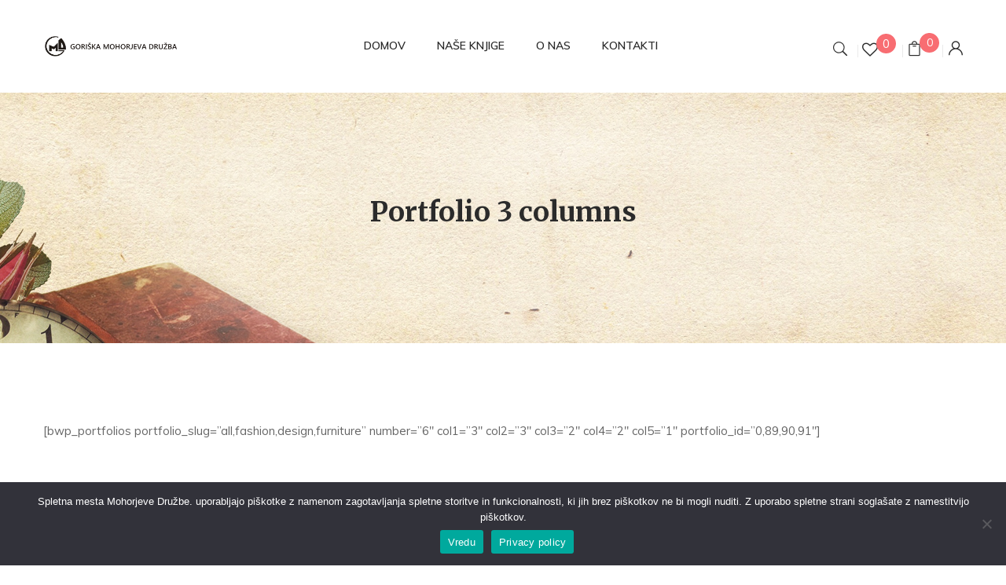

--- FILE ---
content_type: text/html; charset=utf-8
request_url: https://www.google.com/recaptcha/api2/anchor?ar=1&k=6LdXyZceAAAAADFfmfMonFr-zitvVj6KT-ecuSHY&co=aHR0cHM6Ly9tb2hvcmpldmEuaXQ6NDQz&hl=en&v=9TiwnJFHeuIw_s0wSd3fiKfN&size=invisible&anchor-ms=20000&execute-ms=30000&cb=b0baj5vvj8qr
body_size: 48321
content:
<!DOCTYPE HTML><html dir="ltr" lang="en"><head><meta http-equiv="Content-Type" content="text/html; charset=UTF-8">
<meta http-equiv="X-UA-Compatible" content="IE=edge">
<title>reCAPTCHA</title>
<style type="text/css">
/* cyrillic-ext */
@font-face {
  font-family: 'Roboto';
  font-style: normal;
  font-weight: 400;
  font-stretch: 100%;
  src: url(//fonts.gstatic.com/s/roboto/v48/KFO7CnqEu92Fr1ME7kSn66aGLdTylUAMa3GUBHMdazTgWw.woff2) format('woff2');
  unicode-range: U+0460-052F, U+1C80-1C8A, U+20B4, U+2DE0-2DFF, U+A640-A69F, U+FE2E-FE2F;
}
/* cyrillic */
@font-face {
  font-family: 'Roboto';
  font-style: normal;
  font-weight: 400;
  font-stretch: 100%;
  src: url(//fonts.gstatic.com/s/roboto/v48/KFO7CnqEu92Fr1ME7kSn66aGLdTylUAMa3iUBHMdazTgWw.woff2) format('woff2');
  unicode-range: U+0301, U+0400-045F, U+0490-0491, U+04B0-04B1, U+2116;
}
/* greek-ext */
@font-face {
  font-family: 'Roboto';
  font-style: normal;
  font-weight: 400;
  font-stretch: 100%;
  src: url(//fonts.gstatic.com/s/roboto/v48/KFO7CnqEu92Fr1ME7kSn66aGLdTylUAMa3CUBHMdazTgWw.woff2) format('woff2');
  unicode-range: U+1F00-1FFF;
}
/* greek */
@font-face {
  font-family: 'Roboto';
  font-style: normal;
  font-weight: 400;
  font-stretch: 100%;
  src: url(//fonts.gstatic.com/s/roboto/v48/KFO7CnqEu92Fr1ME7kSn66aGLdTylUAMa3-UBHMdazTgWw.woff2) format('woff2');
  unicode-range: U+0370-0377, U+037A-037F, U+0384-038A, U+038C, U+038E-03A1, U+03A3-03FF;
}
/* math */
@font-face {
  font-family: 'Roboto';
  font-style: normal;
  font-weight: 400;
  font-stretch: 100%;
  src: url(//fonts.gstatic.com/s/roboto/v48/KFO7CnqEu92Fr1ME7kSn66aGLdTylUAMawCUBHMdazTgWw.woff2) format('woff2');
  unicode-range: U+0302-0303, U+0305, U+0307-0308, U+0310, U+0312, U+0315, U+031A, U+0326-0327, U+032C, U+032F-0330, U+0332-0333, U+0338, U+033A, U+0346, U+034D, U+0391-03A1, U+03A3-03A9, U+03B1-03C9, U+03D1, U+03D5-03D6, U+03F0-03F1, U+03F4-03F5, U+2016-2017, U+2034-2038, U+203C, U+2040, U+2043, U+2047, U+2050, U+2057, U+205F, U+2070-2071, U+2074-208E, U+2090-209C, U+20D0-20DC, U+20E1, U+20E5-20EF, U+2100-2112, U+2114-2115, U+2117-2121, U+2123-214F, U+2190, U+2192, U+2194-21AE, U+21B0-21E5, U+21F1-21F2, U+21F4-2211, U+2213-2214, U+2216-22FF, U+2308-230B, U+2310, U+2319, U+231C-2321, U+2336-237A, U+237C, U+2395, U+239B-23B7, U+23D0, U+23DC-23E1, U+2474-2475, U+25AF, U+25B3, U+25B7, U+25BD, U+25C1, U+25CA, U+25CC, U+25FB, U+266D-266F, U+27C0-27FF, U+2900-2AFF, U+2B0E-2B11, U+2B30-2B4C, U+2BFE, U+3030, U+FF5B, U+FF5D, U+1D400-1D7FF, U+1EE00-1EEFF;
}
/* symbols */
@font-face {
  font-family: 'Roboto';
  font-style: normal;
  font-weight: 400;
  font-stretch: 100%;
  src: url(//fonts.gstatic.com/s/roboto/v48/KFO7CnqEu92Fr1ME7kSn66aGLdTylUAMaxKUBHMdazTgWw.woff2) format('woff2');
  unicode-range: U+0001-000C, U+000E-001F, U+007F-009F, U+20DD-20E0, U+20E2-20E4, U+2150-218F, U+2190, U+2192, U+2194-2199, U+21AF, U+21E6-21F0, U+21F3, U+2218-2219, U+2299, U+22C4-22C6, U+2300-243F, U+2440-244A, U+2460-24FF, U+25A0-27BF, U+2800-28FF, U+2921-2922, U+2981, U+29BF, U+29EB, U+2B00-2BFF, U+4DC0-4DFF, U+FFF9-FFFB, U+10140-1018E, U+10190-1019C, U+101A0, U+101D0-101FD, U+102E0-102FB, U+10E60-10E7E, U+1D2C0-1D2D3, U+1D2E0-1D37F, U+1F000-1F0FF, U+1F100-1F1AD, U+1F1E6-1F1FF, U+1F30D-1F30F, U+1F315, U+1F31C, U+1F31E, U+1F320-1F32C, U+1F336, U+1F378, U+1F37D, U+1F382, U+1F393-1F39F, U+1F3A7-1F3A8, U+1F3AC-1F3AF, U+1F3C2, U+1F3C4-1F3C6, U+1F3CA-1F3CE, U+1F3D4-1F3E0, U+1F3ED, U+1F3F1-1F3F3, U+1F3F5-1F3F7, U+1F408, U+1F415, U+1F41F, U+1F426, U+1F43F, U+1F441-1F442, U+1F444, U+1F446-1F449, U+1F44C-1F44E, U+1F453, U+1F46A, U+1F47D, U+1F4A3, U+1F4B0, U+1F4B3, U+1F4B9, U+1F4BB, U+1F4BF, U+1F4C8-1F4CB, U+1F4D6, U+1F4DA, U+1F4DF, U+1F4E3-1F4E6, U+1F4EA-1F4ED, U+1F4F7, U+1F4F9-1F4FB, U+1F4FD-1F4FE, U+1F503, U+1F507-1F50B, U+1F50D, U+1F512-1F513, U+1F53E-1F54A, U+1F54F-1F5FA, U+1F610, U+1F650-1F67F, U+1F687, U+1F68D, U+1F691, U+1F694, U+1F698, U+1F6AD, U+1F6B2, U+1F6B9-1F6BA, U+1F6BC, U+1F6C6-1F6CF, U+1F6D3-1F6D7, U+1F6E0-1F6EA, U+1F6F0-1F6F3, U+1F6F7-1F6FC, U+1F700-1F7FF, U+1F800-1F80B, U+1F810-1F847, U+1F850-1F859, U+1F860-1F887, U+1F890-1F8AD, U+1F8B0-1F8BB, U+1F8C0-1F8C1, U+1F900-1F90B, U+1F93B, U+1F946, U+1F984, U+1F996, U+1F9E9, U+1FA00-1FA6F, U+1FA70-1FA7C, U+1FA80-1FA89, U+1FA8F-1FAC6, U+1FACE-1FADC, U+1FADF-1FAE9, U+1FAF0-1FAF8, U+1FB00-1FBFF;
}
/* vietnamese */
@font-face {
  font-family: 'Roboto';
  font-style: normal;
  font-weight: 400;
  font-stretch: 100%;
  src: url(//fonts.gstatic.com/s/roboto/v48/KFO7CnqEu92Fr1ME7kSn66aGLdTylUAMa3OUBHMdazTgWw.woff2) format('woff2');
  unicode-range: U+0102-0103, U+0110-0111, U+0128-0129, U+0168-0169, U+01A0-01A1, U+01AF-01B0, U+0300-0301, U+0303-0304, U+0308-0309, U+0323, U+0329, U+1EA0-1EF9, U+20AB;
}
/* latin-ext */
@font-face {
  font-family: 'Roboto';
  font-style: normal;
  font-weight: 400;
  font-stretch: 100%;
  src: url(//fonts.gstatic.com/s/roboto/v48/KFO7CnqEu92Fr1ME7kSn66aGLdTylUAMa3KUBHMdazTgWw.woff2) format('woff2');
  unicode-range: U+0100-02BA, U+02BD-02C5, U+02C7-02CC, U+02CE-02D7, U+02DD-02FF, U+0304, U+0308, U+0329, U+1D00-1DBF, U+1E00-1E9F, U+1EF2-1EFF, U+2020, U+20A0-20AB, U+20AD-20C0, U+2113, U+2C60-2C7F, U+A720-A7FF;
}
/* latin */
@font-face {
  font-family: 'Roboto';
  font-style: normal;
  font-weight: 400;
  font-stretch: 100%;
  src: url(//fonts.gstatic.com/s/roboto/v48/KFO7CnqEu92Fr1ME7kSn66aGLdTylUAMa3yUBHMdazQ.woff2) format('woff2');
  unicode-range: U+0000-00FF, U+0131, U+0152-0153, U+02BB-02BC, U+02C6, U+02DA, U+02DC, U+0304, U+0308, U+0329, U+2000-206F, U+20AC, U+2122, U+2191, U+2193, U+2212, U+2215, U+FEFF, U+FFFD;
}
/* cyrillic-ext */
@font-face {
  font-family: 'Roboto';
  font-style: normal;
  font-weight: 500;
  font-stretch: 100%;
  src: url(//fonts.gstatic.com/s/roboto/v48/KFO7CnqEu92Fr1ME7kSn66aGLdTylUAMa3GUBHMdazTgWw.woff2) format('woff2');
  unicode-range: U+0460-052F, U+1C80-1C8A, U+20B4, U+2DE0-2DFF, U+A640-A69F, U+FE2E-FE2F;
}
/* cyrillic */
@font-face {
  font-family: 'Roboto';
  font-style: normal;
  font-weight: 500;
  font-stretch: 100%;
  src: url(//fonts.gstatic.com/s/roboto/v48/KFO7CnqEu92Fr1ME7kSn66aGLdTylUAMa3iUBHMdazTgWw.woff2) format('woff2');
  unicode-range: U+0301, U+0400-045F, U+0490-0491, U+04B0-04B1, U+2116;
}
/* greek-ext */
@font-face {
  font-family: 'Roboto';
  font-style: normal;
  font-weight: 500;
  font-stretch: 100%;
  src: url(//fonts.gstatic.com/s/roboto/v48/KFO7CnqEu92Fr1ME7kSn66aGLdTylUAMa3CUBHMdazTgWw.woff2) format('woff2');
  unicode-range: U+1F00-1FFF;
}
/* greek */
@font-face {
  font-family: 'Roboto';
  font-style: normal;
  font-weight: 500;
  font-stretch: 100%;
  src: url(//fonts.gstatic.com/s/roboto/v48/KFO7CnqEu92Fr1ME7kSn66aGLdTylUAMa3-UBHMdazTgWw.woff2) format('woff2');
  unicode-range: U+0370-0377, U+037A-037F, U+0384-038A, U+038C, U+038E-03A1, U+03A3-03FF;
}
/* math */
@font-face {
  font-family: 'Roboto';
  font-style: normal;
  font-weight: 500;
  font-stretch: 100%;
  src: url(//fonts.gstatic.com/s/roboto/v48/KFO7CnqEu92Fr1ME7kSn66aGLdTylUAMawCUBHMdazTgWw.woff2) format('woff2');
  unicode-range: U+0302-0303, U+0305, U+0307-0308, U+0310, U+0312, U+0315, U+031A, U+0326-0327, U+032C, U+032F-0330, U+0332-0333, U+0338, U+033A, U+0346, U+034D, U+0391-03A1, U+03A3-03A9, U+03B1-03C9, U+03D1, U+03D5-03D6, U+03F0-03F1, U+03F4-03F5, U+2016-2017, U+2034-2038, U+203C, U+2040, U+2043, U+2047, U+2050, U+2057, U+205F, U+2070-2071, U+2074-208E, U+2090-209C, U+20D0-20DC, U+20E1, U+20E5-20EF, U+2100-2112, U+2114-2115, U+2117-2121, U+2123-214F, U+2190, U+2192, U+2194-21AE, U+21B0-21E5, U+21F1-21F2, U+21F4-2211, U+2213-2214, U+2216-22FF, U+2308-230B, U+2310, U+2319, U+231C-2321, U+2336-237A, U+237C, U+2395, U+239B-23B7, U+23D0, U+23DC-23E1, U+2474-2475, U+25AF, U+25B3, U+25B7, U+25BD, U+25C1, U+25CA, U+25CC, U+25FB, U+266D-266F, U+27C0-27FF, U+2900-2AFF, U+2B0E-2B11, U+2B30-2B4C, U+2BFE, U+3030, U+FF5B, U+FF5D, U+1D400-1D7FF, U+1EE00-1EEFF;
}
/* symbols */
@font-face {
  font-family: 'Roboto';
  font-style: normal;
  font-weight: 500;
  font-stretch: 100%;
  src: url(//fonts.gstatic.com/s/roboto/v48/KFO7CnqEu92Fr1ME7kSn66aGLdTylUAMaxKUBHMdazTgWw.woff2) format('woff2');
  unicode-range: U+0001-000C, U+000E-001F, U+007F-009F, U+20DD-20E0, U+20E2-20E4, U+2150-218F, U+2190, U+2192, U+2194-2199, U+21AF, U+21E6-21F0, U+21F3, U+2218-2219, U+2299, U+22C4-22C6, U+2300-243F, U+2440-244A, U+2460-24FF, U+25A0-27BF, U+2800-28FF, U+2921-2922, U+2981, U+29BF, U+29EB, U+2B00-2BFF, U+4DC0-4DFF, U+FFF9-FFFB, U+10140-1018E, U+10190-1019C, U+101A0, U+101D0-101FD, U+102E0-102FB, U+10E60-10E7E, U+1D2C0-1D2D3, U+1D2E0-1D37F, U+1F000-1F0FF, U+1F100-1F1AD, U+1F1E6-1F1FF, U+1F30D-1F30F, U+1F315, U+1F31C, U+1F31E, U+1F320-1F32C, U+1F336, U+1F378, U+1F37D, U+1F382, U+1F393-1F39F, U+1F3A7-1F3A8, U+1F3AC-1F3AF, U+1F3C2, U+1F3C4-1F3C6, U+1F3CA-1F3CE, U+1F3D4-1F3E0, U+1F3ED, U+1F3F1-1F3F3, U+1F3F5-1F3F7, U+1F408, U+1F415, U+1F41F, U+1F426, U+1F43F, U+1F441-1F442, U+1F444, U+1F446-1F449, U+1F44C-1F44E, U+1F453, U+1F46A, U+1F47D, U+1F4A3, U+1F4B0, U+1F4B3, U+1F4B9, U+1F4BB, U+1F4BF, U+1F4C8-1F4CB, U+1F4D6, U+1F4DA, U+1F4DF, U+1F4E3-1F4E6, U+1F4EA-1F4ED, U+1F4F7, U+1F4F9-1F4FB, U+1F4FD-1F4FE, U+1F503, U+1F507-1F50B, U+1F50D, U+1F512-1F513, U+1F53E-1F54A, U+1F54F-1F5FA, U+1F610, U+1F650-1F67F, U+1F687, U+1F68D, U+1F691, U+1F694, U+1F698, U+1F6AD, U+1F6B2, U+1F6B9-1F6BA, U+1F6BC, U+1F6C6-1F6CF, U+1F6D3-1F6D7, U+1F6E0-1F6EA, U+1F6F0-1F6F3, U+1F6F7-1F6FC, U+1F700-1F7FF, U+1F800-1F80B, U+1F810-1F847, U+1F850-1F859, U+1F860-1F887, U+1F890-1F8AD, U+1F8B0-1F8BB, U+1F8C0-1F8C1, U+1F900-1F90B, U+1F93B, U+1F946, U+1F984, U+1F996, U+1F9E9, U+1FA00-1FA6F, U+1FA70-1FA7C, U+1FA80-1FA89, U+1FA8F-1FAC6, U+1FACE-1FADC, U+1FADF-1FAE9, U+1FAF0-1FAF8, U+1FB00-1FBFF;
}
/* vietnamese */
@font-face {
  font-family: 'Roboto';
  font-style: normal;
  font-weight: 500;
  font-stretch: 100%;
  src: url(//fonts.gstatic.com/s/roboto/v48/KFO7CnqEu92Fr1ME7kSn66aGLdTylUAMa3OUBHMdazTgWw.woff2) format('woff2');
  unicode-range: U+0102-0103, U+0110-0111, U+0128-0129, U+0168-0169, U+01A0-01A1, U+01AF-01B0, U+0300-0301, U+0303-0304, U+0308-0309, U+0323, U+0329, U+1EA0-1EF9, U+20AB;
}
/* latin-ext */
@font-face {
  font-family: 'Roboto';
  font-style: normal;
  font-weight: 500;
  font-stretch: 100%;
  src: url(//fonts.gstatic.com/s/roboto/v48/KFO7CnqEu92Fr1ME7kSn66aGLdTylUAMa3KUBHMdazTgWw.woff2) format('woff2');
  unicode-range: U+0100-02BA, U+02BD-02C5, U+02C7-02CC, U+02CE-02D7, U+02DD-02FF, U+0304, U+0308, U+0329, U+1D00-1DBF, U+1E00-1E9F, U+1EF2-1EFF, U+2020, U+20A0-20AB, U+20AD-20C0, U+2113, U+2C60-2C7F, U+A720-A7FF;
}
/* latin */
@font-face {
  font-family: 'Roboto';
  font-style: normal;
  font-weight: 500;
  font-stretch: 100%;
  src: url(//fonts.gstatic.com/s/roboto/v48/KFO7CnqEu92Fr1ME7kSn66aGLdTylUAMa3yUBHMdazQ.woff2) format('woff2');
  unicode-range: U+0000-00FF, U+0131, U+0152-0153, U+02BB-02BC, U+02C6, U+02DA, U+02DC, U+0304, U+0308, U+0329, U+2000-206F, U+20AC, U+2122, U+2191, U+2193, U+2212, U+2215, U+FEFF, U+FFFD;
}
/* cyrillic-ext */
@font-face {
  font-family: 'Roboto';
  font-style: normal;
  font-weight: 900;
  font-stretch: 100%;
  src: url(//fonts.gstatic.com/s/roboto/v48/KFO7CnqEu92Fr1ME7kSn66aGLdTylUAMa3GUBHMdazTgWw.woff2) format('woff2');
  unicode-range: U+0460-052F, U+1C80-1C8A, U+20B4, U+2DE0-2DFF, U+A640-A69F, U+FE2E-FE2F;
}
/* cyrillic */
@font-face {
  font-family: 'Roboto';
  font-style: normal;
  font-weight: 900;
  font-stretch: 100%;
  src: url(//fonts.gstatic.com/s/roboto/v48/KFO7CnqEu92Fr1ME7kSn66aGLdTylUAMa3iUBHMdazTgWw.woff2) format('woff2');
  unicode-range: U+0301, U+0400-045F, U+0490-0491, U+04B0-04B1, U+2116;
}
/* greek-ext */
@font-face {
  font-family: 'Roboto';
  font-style: normal;
  font-weight: 900;
  font-stretch: 100%;
  src: url(//fonts.gstatic.com/s/roboto/v48/KFO7CnqEu92Fr1ME7kSn66aGLdTylUAMa3CUBHMdazTgWw.woff2) format('woff2');
  unicode-range: U+1F00-1FFF;
}
/* greek */
@font-face {
  font-family: 'Roboto';
  font-style: normal;
  font-weight: 900;
  font-stretch: 100%;
  src: url(//fonts.gstatic.com/s/roboto/v48/KFO7CnqEu92Fr1ME7kSn66aGLdTylUAMa3-UBHMdazTgWw.woff2) format('woff2');
  unicode-range: U+0370-0377, U+037A-037F, U+0384-038A, U+038C, U+038E-03A1, U+03A3-03FF;
}
/* math */
@font-face {
  font-family: 'Roboto';
  font-style: normal;
  font-weight: 900;
  font-stretch: 100%;
  src: url(//fonts.gstatic.com/s/roboto/v48/KFO7CnqEu92Fr1ME7kSn66aGLdTylUAMawCUBHMdazTgWw.woff2) format('woff2');
  unicode-range: U+0302-0303, U+0305, U+0307-0308, U+0310, U+0312, U+0315, U+031A, U+0326-0327, U+032C, U+032F-0330, U+0332-0333, U+0338, U+033A, U+0346, U+034D, U+0391-03A1, U+03A3-03A9, U+03B1-03C9, U+03D1, U+03D5-03D6, U+03F0-03F1, U+03F4-03F5, U+2016-2017, U+2034-2038, U+203C, U+2040, U+2043, U+2047, U+2050, U+2057, U+205F, U+2070-2071, U+2074-208E, U+2090-209C, U+20D0-20DC, U+20E1, U+20E5-20EF, U+2100-2112, U+2114-2115, U+2117-2121, U+2123-214F, U+2190, U+2192, U+2194-21AE, U+21B0-21E5, U+21F1-21F2, U+21F4-2211, U+2213-2214, U+2216-22FF, U+2308-230B, U+2310, U+2319, U+231C-2321, U+2336-237A, U+237C, U+2395, U+239B-23B7, U+23D0, U+23DC-23E1, U+2474-2475, U+25AF, U+25B3, U+25B7, U+25BD, U+25C1, U+25CA, U+25CC, U+25FB, U+266D-266F, U+27C0-27FF, U+2900-2AFF, U+2B0E-2B11, U+2B30-2B4C, U+2BFE, U+3030, U+FF5B, U+FF5D, U+1D400-1D7FF, U+1EE00-1EEFF;
}
/* symbols */
@font-face {
  font-family: 'Roboto';
  font-style: normal;
  font-weight: 900;
  font-stretch: 100%;
  src: url(//fonts.gstatic.com/s/roboto/v48/KFO7CnqEu92Fr1ME7kSn66aGLdTylUAMaxKUBHMdazTgWw.woff2) format('woff2');
  unicode-range: U+0001-000C, U+000E-001F, U+007F-009F, U+20DD-20E0, U+20E2-20E4, U+2150-218F, U+2190, U+2192, U+2194-2199, U+21AF, U+21E6-21F0, U+21F3, U+2218-2219, U+2299, U+22C4-22C6, U+2300-243F, U+2440-244A, U+2460-24FF, U+25A0-27BF, U+2800-28FF, U+2921-2922, U+2981, U+29BF, U+29EB, U+2B00-2BFF, U+4DC0-4DFF, U+FFF9-FFFB, U+10140-1018E, U+10190-1019C, U+101A0, U+101D0-101FD, U+102E0-102FB, U+10E60-10E7E, U+1D2C0-1D2D3, U+1D2E0-1D37F, U+1F000-1F0FF, U+1F100-1F1AD, U+1F1E6-1F1FF, U+1F30D-1F30F, U+1F315, U+1F31C, U+1F31E, U+1F320-1F32C, U+1F336, U+1F378, U+1F37D, U+1F382, U+1F393-1F39F, U+1F3A7-1F3A8, U+1F3AC-1F3AF, U+1F3C2, U+1F3C4-1F3C6, U+1F3CA-1F3CE, U+1F3D4-1F3E0, U+1F3ED, U+1F3F1-1F3F3, U+1F3F5-1F3F7, U+1F408, U+1F415, U+1F41F, U+1F426, U+1F43F, U+1F441-1F442, U+1F444, U+1F446-1F449, U+1F44C-1F44E, U+1F453, U+1F46A, U+1F47D, U+1F4A3, U+1F4B0, U+1F4B3, U+1F4B9, U+1F4BB, U+1F4BF, U+1F4C8-1F4CB, U+1F4D6, U+1F4DA, U+1F4DF, U+1F4E3-1F4E6, U+1F4EA-1F4ED, U+1F4F7, U+1F4F9-1F4FB, U+1F4FD-1F4FE, U+1F503, U+1F507-1F50B, U+1F50D, U+1F512-1F513, U+1F53E-1F54A, U+1F54F-1F5FA, U+1F610, U+1F650-1F67F, U+1F687, U+1F68D, U+1F691, U+1F694, U+1F698, U+1F6AD, U+1F6B2, U+1F6B9-1F6BA, U+1F6BC, U+1F6C6-1F6CF, U+1F6D3-1F6D7, U+1F6E0-1F6EA, U+1F6F0-1F6F3, U+1F6F7-1F6FC, U+1F700-1F7FF, U+1F800-1F80B, U+1F810-1F847, U+1F850-1F859, U+1F860-1F887, U+1F890-1F8AD, U+1F8B0-1F8BB, U+1F8C0-1F8C1, U+1F900-1F90B, U+1F93B, U+1F946, U+1F984, U+1F996, U+1F9E9, U+1FA00-1FA6F, U+1FA70-1FA7C, U+1FA80-1FA89, U+1FA8F-1FAC6, U+1FACE-1FADC, U+1FADF-1FAE9, U+1FAF0-1FAF8, U+1FB00-1FBFF;
}
/* vietnamese */
@font-face {
  font-family: 'Roboto';
  font-style: normal;
  font-weight: 900;
  font-stretch: 100%;
  src: url(//fonts.gstatic.com/s/roboto/v48/KFO7CnqEu92Fr1ME7kSn66aGLdTylUAMa3OUBHMdazTgWw.woff2) format('woff2');
  unicode-range: U+0102-0103, U+0110-0111, U+0128-0129, U+0168-0169, U+01A0-01A1, U+01AF-01B0, U+0300-0301, U+0303-0304, U+0308-0309, U+0323, U+0329, U+1EA0-1EF9, U+20AB;
}
/* latin-ext */
@font-face {
  font-family: 'Roboto';
  font-style: normal;
  font-weight: 900;
  font-stretch: 100%;
  src: url(//fonts.gstatic.com/s/roboto/v48/KFO7CnqEu92Fr1ME7kSn66aGLdTylUAMa3KUBHMdazTgWw.woff2) format('woff2');
  unicode-range: U+0100-02BA, U+02BD-02C5, U+02C7-02CC, U+02CE-02D7, U+02DD-02FF, U+0304, U+0308, U+0329, U+1D00-1DBF, U+1E00-1E9F, U+1EF2-1EFF, U+2020, U+20A0-20AB, U+20AD-20C0, U+2113, U+2C60-2C7F, U+A720-A7FF;
}
/* latin */
@font-face {
  font-family: 'Roboto';
  font-style: normal;
  font-weight: 900;
  font-stretch: 100%;
  src: url(//fonts.gstatic.com/s/roboto/v48/KFO7CnqEu92Fr1ME7kSn66aGLdTylUAMa3yUBHMdazQ.woff2) format('woff2');
  unicode-range: U+0000-00FF, U+0131, U+0152-0153, U+02BB-02BC, U+02C6, U+02DA, U+02DC, U+0304, U+0308, U+0329, U+2000-206F, U+20AC, U+2122, U+2191, U+2193, U+2212, U+2215, U+FEFF, U+FFFD;
}

</style>
<link rel="stylesheet" type="text/css" href="https://www.gstatic.com/recaptcha/releases/9TiwnJFHeuIw_s0wSd3fiKfN/styles__ltr.css">
<script nonce="OW0nBT5RtxcvDQY7cSsq1g" type="text/javascript">window['__recaptcha_api'] = 'https://www.google.com/recaptcha/api2/';</script>
<script type="text/javascript" src="https://www.gstatic.com/recaptcha/releases/9TiwnJFHeuIw_s0wSd3fiKfN/recaptcha__en.js" nonce="OW0nBT5RtxcvDQY7cSsq1g">
      
    </script></head>
<body><div id="rc-anchor-alert" class="rc-anchor-alert"></div>
<input type="hidden" id="recaptcha-token" value="[base64]">
<script type="text/javascript" nonce="OW0nBT5RtxcvDQY7cSsq1g">
      recaptcha.anchor.Main.init("[\x22ainput\x22,[\x22bgdata\x22,\x22\x22,\[base64]/[base64]/[base64]/[base64]/[base64]/[base64]/[base64]/[base64]/[base64]/[base64]\\u003d\x22,\[base64]\\u003d\\u003d\x22,\x22Q3AKTsO9w40aEndhwpd/w50AMlwFwoTCul/DiWIOR8K5ewnCusO3Dk5yEm3Dt8Oawp3CkxQEYMO0w6TCpx16FVnDliLDlX8Cwrt3IsKQw63Cm8KbJBsWw4LCihzCkBNxwrs/[base64]/EF3Dth/CnMKJZhrDl8OVwrjCrR0JQMOuT8OHw7AjccOUw6/CpDAhw57ClsO7BCPDvSjCqcKTw4XDqzrDlkUHfcKKOBDDjWDCusO0w6EabcKJVwU2dsKfw7PClxbDucKCCMOpw6nDrcKPwqYnQj/CkGjDoS46w6BFwr7DhMKaw73CtcKUw5bDuAhSUsKqd3E6cErDq3o4wpXDs3/CsELCisOUwrRiw40GLMKWdcOEXMKsw4RNXB7Dq8Kqw5VbYMOURxDCj8K2wrrDsMOIRw7Cth86cMKrw5TCo0PCr0vCriXCosKyNcO+w5tcJsOAeDcgLsOHw4rDncKYwpZVf2HDlMOUw4nCo27DqifDkFcxKcOgRcO/wo7CpsOGwqLDnDPDuMKiVcK6AHnDu8KEwoVfUXzDkCHDksKNbjp2w55dw519w5NAw5bCq8OqcMOKw5fDosO9cAIpwq8Yw78FY8O2F29rwqx8wqPCtcOzRBhWIsO3wq3Cp8O2woTCnh4YLMOaBcK7ZR8xa1/CmFggw5nDtcO/wojCuMKCw4LDl8KOwqU7wrTDrAoiwqkyCRZxbcK/w4XDoxjCmAjClxV/w6DCsMOREUjChDR7e2jCtlHCt2w6wplgw7/[base64]/w6xTRsORw7nCk3nDhsOdw63Cq8Kiw77CqMKCw7XCuMOOw6HDmB1jQGtGecKawo4aRnbCnTDDhxbCg8KRHsKcw70scMK/EsKNXMK6cGlLO8OIAmlmLxTCvx/DpDJJPcO/w6TDusOgw7YeNHLDkFIawpTDhB3Cv05Nwq7DuMK+DDTDuk3CsMOyC0fDjn/Cu8OvLsOffsKPworDjcK2wq4aw4jCgcOSdAnCmR7Cv0zCu3VLw6PDh0AvRloYB8OPTMKfw7fDusKoOMOGwr02JMOuwo/CjsOXw5nDuMKjwobCqQnCtCLCgH9JBn7DtBnCuFPCh8OVIcKSTXo7dH/Cv8OuH1jDhMOFw4/DtMOVDQAFwrvCmizCs8KJw75Lw7EYLcOIGcKUYMKQD3fDon/Cl8OcAWpdw4RMwqNawrXDnXsocX8RMMOdw5dvXDXCq8KUUsKSCMKRw6EYw6fDl3TCsljCvRPDqMK9csKtL0xJIG9aZcKXPcO/HMONYXEAw6LCgEnDi8O9cMKywrPCmsODwrp4esO/wovCuh3CpMKAw7nChz1DwqNow57CmMKTw5vCuEbDkzkIwrvCucKww41fwp/Dkygmw6TCo0RxDsOZGsORw6VFw5tGwonCusO+DwdDw7wOw6zClSTDgWPDnXnDqzMFw69EQMKkQX/DgBI2anwBHcKWw4PCnyZ0w7fDlsOTw6TCm3BxA3cMw7rDomrDl3EwBDlaSsKWw5gsQsOcw5LDrDNZHcOmwo3CgcKaNsOpCcOBwq1FacOLBkkzY8OHw6XCq8KgwoNcw7M/b2vDog3DgcKVw67DhsKmci57fH8eE1fCnhfCjCzDsTdawpLDll7CuTHDg8K1w5wGwqtaMGdLYMOQw7XDkh4Owo7CgQNDwrrCmBMJw4EAwoVww65cworCpMOAKMOrwp1Fb39gw5HDmX/CoMKrVXNBworCvDE4GMKaBQs9Xjp5NcObwp7DmMKROcKowp/DjVvDoynCo2wLw6nCrATDoUfDoMKUVEAnwo3DiyzDiC7ClMK8SxU/d8Oow6pTAUjDmsKyw57DmMKfT8Ozw4M/eBhjbwrCjX/CmsOOAsOMVEDChDFRUMODw49Zw5Z+w7nCuMODwpXDncKED8OpPUvDm8OPw4rDuXNpw6g9bsOzwqVZeMOkbGDCr3bDoQ1DIsOmR1rDvMOtwofCizXCoj3DusKDGFwcw4rDgwDCiU3DtyctPcOXXsO8PR3DscKswpfCucKiQQbDgk4oNsKWN8KPw5Ntw4HCgsOdMMKfw4/CrCPCmivCh3ApdsKOTAogwo/[base64]/CiBDDmMKALz4wPyvDl8KKegHDuj3DtzDCtcK5w5vDnMKpAl3DiR8+wqUUw6hvwodEwpplaMKjNWtPLlzCgMKkw4FEw7QHIcOywoB6w5PDl3PCtMKNecKtw7bCt8KMP8Kcw4zCosOuVsO+eMKow73DusO5wrEXw7Utwp/DmV00wrbCgyLDk8KDwpd+w7TCrMO6eGDCpMOCNwPDq2TCjcKwOhXCuMOzw6XDuHImwpZaw5tgHsKAInV5TAUbwq59wpPCsisMS8OpNMK8b8Kxw4fCnMOUCCzChsOse8KYNcKywpk/[base64]/TwhAdsODJFjCh8K4wrbDmDrCqcO1VnlnwrFAwr9eDnXDoAvCi8O4w4srw7TCqCfDkB8nwozDngRmTkgkw5URwrnCs8Oyw4M2woREecKJLHQ1IgxuXnbCqcKfw5sSwow9w6vDmMOnaMK9U8KKJkPCnWrDkMOJSi8UI2pxw4B0EDjDnMKfXcKqwo/CvVrCjMKewqTDj8KWwqHDqi7CnMKafX/DmsKfwo7CqsKjw5PDq8OeZRDCqmjCl8OvwpTDiMO/ecK+w6bDlG8SGj0WBsOrc25FPsOrFcOZAF8xwr7DsMOkKMKtUEIGwrDDtWEtw5owKsKxworCpVQzw407C8O/wr/[base64]/DrsKZw5kkwq5nY2/[base64]/[base64]/ClcOcw7tkDsOnwozDtUQ2JcKzH2/Co3vCnUsgwprClMKFLBpfwpjDsAvCpMOfH8K7w4ZTwpFNw5IOVcOJQMK6w5DDnsOPJxBEwo3DmsOTw7YKRsOrw6vCiVzCt8Orw6M0w6rDn8KKw6nCmcK7w4zDtsKZw6J7w7DCqMONQGhhT8KVwp/DpMOWw44HEmM1wrlaelnCmQzDlcOXw4jCgcKGecKAYCnDtHtwwpQIw4x4wqrCiH7DisOSeHTDhUbDosKiwp/Dmh3DgmnCg8OawoxgPi3CtE0ww6sYw7lfwoZgMsKCUjBuw4XDn8OTw6fCiH/CvCjCjzrCuEbCm0dnBsOOXkBUD8OfwqjDlwpmw7TCqCnCtsK6OMOqcgbCk8Klw4rCgQnDsT8xw5TCniMOSkhPwoIME8OyRMKyw6DChSTCrWLCqcKfeMKFDyJyThlMw4/DiMKVwqjChW9FX1XDkjAeIMO/aQFNdzbDs2LDtH0KwrgTw5dyasKPw6Vww60Zw65rcsOsDncVOVLDolLDtxgLdQsVcB7DrcKbw5cVw7LClMOGw7Njw7TCssKXDFxhwqLCulfCrVxrKMO3XcKJwp7CjMKJwq/CssOed3nDrsOGSUHDiD94ZUhiwoNzwpYcw4vDnMK8wqfCkcKxwo4/GhXDvVsnw6XCssO5VRR1w6F1w4Zfw6TCusK4w6zDlcOWQjQNwpAtwr1kRT3CpsK/w4QAwopCwpFPRRLDtMK0BCUIJzLCusK7OMO6w77DpMOLW8Kmw6AMFMKEwqg+wpPCocKsVklNwo0Jw4Y8wpkvw7/[base64]/ClMObKWUbWMKgHQB9w4wsesKBZQ3DusOUwrbDnDMwQ8K3f00gwoY/w7XClcKcJMKaXsKFw4hBw4/DlcOAw6HCpkwhKcKrwr1+wpPCt0cuw77CiB7CvMOVw51mwrvDk1TDgT8/woVtTsKmwq3DklXDjMO5wpHDp8OWwqgYA8Oaw5Q5GcK8DcO1YsKCw77DvnNAwrJOOVJ2VUwSFDjDuMK/[base64]/CgcKZOAzCucKgOsOWw57CqUomN8Obw6LClwRcasOSwpUBwpd9w6/DmlfDsiEqTsOZw6UxwrMaw5YPPcOITyvChcKQw5oCHcKzfMKcdGfDk8KxPzwJw6E8wovClcKeQCTCpcOHRcObOMKmYcOUW8K/McOkwpzClg1BwopCYsOQFMK1w7wbw7Fxe8OxasKTZsOtAMKhw6Q7DUXCsR/Dm8OmwqXCrsOJfMK+w7fDjcKrw7BlA8OkK8Klw4MAwqJ9w65AwrNiwq/Dt8OzwpvDsRRhW8KbYcK8w6VuwobCu8O6w7wzWXIAw4jCu19jWVnCiV81S8OYw748wp/CnCJ0wqfDujTDl8ONwrTDkMOJw5TCm8K6wotIcsK6ICfCm8OLG8KxcMKFwrwBw5fDs3E4wqDDtnRyw7HDkFhURSPDnmTChsKJwp7Di8O0w75ODXMKw67CvsKNZ8KWw5hfwpTCvsOxw6LCrcKuNcKkw7/ClFgAw40tdjYUw6kCWsOkXxd1w58DwqLClk9iw6fCi8KgQDUsdynDkSHCscO+worDjMKXwpQWGEBCwqbDhgnCucK4WGMmwqPCmcKEw70RFGM5w6XDi3LCtcKUw5cBZMKsBsKmwofDsnjDnMKfwodCwrUTGMOsw6QhUsKbw7XCmcKmwqvCmm/Dm8KQwqoRwqoOwq9JecOlw7Iowq/CiDpbAUzDlMOaw50uTTkCw73DjjHCgcKtw7saw7jDpRnDsS1Ec2vDt1bCr2IIPmbDujTCjMK9w5vCmcKHw4UlXMKge8O4w5DDtQjCq0jDgD3CnBnDglfCpcOowrlNwpNpwq5efz3DnMOowrfDkMKcw4nChiDDq8KDw7FsAQg/w4UswoE7FBvCnMOnwqoaw5cobw3DlcKrPMOgaF56wqh/FBDChsKhwprCvcKdbmXDgiLDosOwUsK/DcKXwpDCuMKrC252wp/[base64]/[base64]/w6kNwp/CuMKrf1TDq1I6ZXrClxXCth0wfQ4Fwo4hw4bDosOFw7YOUMKtOmt/PsOUOMK1UMOkwqpdwplLZcOEG01DwrDCu8Omwp3DtBJEe3LDiAR9OMOac2nCrgTCrjrDvcOvYsOew5TDnsO3AsOuKE/[base64]/DhEfCl0IODMO5ZU/[base64]/[base64]/DncONwoVhwoINTyfCn8K4GwMnf2lINxTDuWtRw6/Ds8O5OMO/[base64]/LG1iLGw0DTM3wrnDty9MMsOsw6rDlcOGw6jDlcOWesK9wp7Dr8Oxw4fDgg1lR8OYRAfDh8O/w5oIwqbDmMKoI8OCRRzDhUvCtnNyw6/[base64]/DksOjwoElwozCo8OtXkJzdMOEw67DiWjChh7Dj0PCgcOtYDp4NnsYahRMw68Rw6ZVwrTCrcKUwrVtw5DDuH7CiWXDkQYtVcKwLENKDcKuT8K7wrPDjsOFaw1Zw6rDlMKewpNCw4zDuMKlVG3DvcKGbFrCnGc7wpQuSsK1S3VCw7l/wrYEwrHCriLCixNow4PDosKxw7VlWMOcwrPDqcKYwr7DiUrCoz11ZRTCosOGdQc4wrNqwrxSwrfDhRhZHsK5e2BbSXrCvcOPwp7DvmwKwr88K1oMLzQlw7lOFT4awqxWw6o+JAcFwpvDlsK4wrDCrMKIwpFmBsOLw7jCkcKJOEDDln/CrcKXHcOaV8KWw4rDtcK9BSN7XwzCnX4cT8OmWcKfNHsrcTYWwp5vw73Cq8KKUyA9M8KawrDCgsOuKsO5wpXDrMKIAQDDpkJ9w5UGLQ10w6RvwqHDusKrUsOlSh0ENsKqw4sbOARLSj/CksOKw7QAw63DgQXDgCghcmBcw5hIwrHDt8ODwogqwpfCkwjCtsOdc8ObwqnDnsOMcUjDiV/DvMK3wrRwPFABw54Ew715w4fCtiHDgSgpI8OYcCFQwpvCtwvCn8OlCcO3C8KzNMOtw4/[base64]/CpsOLwrlXw4fDuWvDpWAlw5ROR8KjQMKoeG/DhMKAwqM0B8OTUgkcR8K3wrYxw7rCuVrDncOiw5ACAFAgw5sabmoMw4xfY8OaBEfDgcKLQ3LCncKYM8KeJF/ClFDCtMK/w5rCpcKVEQJTw5dTwr8wI0d+EMOcVMKkw7zCmcOkH0DDvsOowp4owq82w7hbwrLCkcKjTcOTw57Dv27CnEvCi8KReMKmYnJIwrPDqcK6w5XDlhk6wrrCvcKNw5AfLcODI8OvGsOjWS9MacOKwpjDk10HPcOyClBpbiDCkDXDhcKHNS1OwrnDo2J8w6JmPA/DvhhrwpvDjT/Cv1ocVEZAw5DCpVpkbMOfwpAvwrTDiA0LwrLChSN8RMKQRMKLBcOJV8ObMkPCtg98w5fCg2XDiABDfsK7wo0hwqnDpcO3ecOcFn/Dv8OKNMO+VsK8w43DqcKqByl8d8OSw6HCllbCrlZWwrEKTMKNwqPCq8OfHg8leMObw77CrGwRXMOxw4XCplPDk8OZw5N+YUJEwr3Dm27CvMOVw58KwqHDk8KHwr3Ck21neWvCvMKRCcKFwoHCjsO/wqstw4nCncKxNEfDmcKufRjChsKSbg3CoALCmcOobDbCsArDusKuw4VnGcOLQMOHDcK1AgDCuMOSEsOCBMOAb8KCwpnCl8KIYxNMw6XCkMOlCFPDtsO/GsKjAMOqwo5qwplDUsKMw5HDgcO3fcO5MzDCkH/ClMOGwpktw5h7w7l0wpDCtn/[base64]/DpMKHC1rCk3drEcOyDcOUw7nDqcKkKsOPRMKbwqPDk8O4woPDusOlK3lRw4tuwpgAKsOwL8OlecKMw6QWLMK/[base64]/[base64]/Cl8OKw6kGwpvDkX5WSzJyw7jDr0zCrzQmIkckUcOEFsK7MmzDi8OnYUwdTBfDqm3DrsKpw5wXwpjDscKrwpUcwqYuwr/CrF/Du8KaSgfCmxvDrTQyw6nDl8ODw6NFd8O+w77CvVJhw5vCgsKSw4I5w43CrThtDMO+Gj3DtcKoZ8OewrhowpkRAnrCvMKffGPCvENCwoUYdsOEwqvDlRjCi8KzwrpUwqPDsRwvwqYnw7PDmR7DgFvDl8KZw6DCugLDpcKowp/Ds8Oywo4Ew7fDtSBSXWpjwqlCX8KOP8KhDMOKw6NiFC3DuE7DtTvCrsK7Jn/CtsOnwqLCsH4rw7PDoMK3Ew3Cu1Bwb8K2PB/DsEA6N3R/dsO6AwFkT23DqBTDoxbDrsOQw7XDv8O0PcOzE17Dh8KWSUh9J8Kfw6lXGSLDtHREMcKCw6HChMOAfsOXwozCglTDoMOnw74kw5TDoSLDkcKqwpdGwoknwrnDqcKLQcKmw6Z1wo7DqHDDvUF+w4rDh17CshfDq8KCPsKwcsOgI01lwqF/wr0owpfDgTlCay0WwrdsIsKGIWU0woLCkT0aJjXDr8OMfcOEw4hJw67Ct8K2bsOdw5PCrsKPPRfChMK/aMOTwqTDg1wcw44vwpTDpsKbXngxw5vDvRcGw7fDrW7CpTsXW3bCusKsw4nCsCtKw43Dm8KWMnpEw6nDi3EAwprChHgYw5fCosKIY8K/[base64]/CjHDDusKfwpHCnkMIL1QVWxcoK8KUXcK2w73CjmvDhUUWw53CjGBfDUfDrAHDjsO9wqnCmUAyV8ONwolWw6JDwqDDosKGw4xfY8ODJg0Uwrdnw4vCpsK9YQgCASUBw6tFwqcZwqTChHfCi8KywrYpBMK4wqrChkPCtD/DusKWbi3DrzlPXjfCmMK+ZSotRRzDpMOADTo4a8KiwqgUHsOqwqrDkyXDv0YjwqZ4Zxp4w4QGBE7CsGHDpzTDvMOvwrfChCkreGvCgS5ow7vCscKFS1h4InjDpCkBWsKmwrTCthnCmV7ClsKgwpXDmw7DiVvCpMOSw53DncKWTsKgwoBQIzYLRTbDlVbDoTVNw6/DksOyRhwUOcO0wrLDpWTCnC9IwrLDiWFTLcKEHn3CqHDCoMOYIMKFeHPCmMK8UsOGJMO6w67DlHAfPy7Di1Upwox3wqfDvcKqQcOgEcKtAsKNw6nDl8O/w4lww6VawqzDl0zDiUUcZGs4wpkvwoXDiBgmYT82Shs5wpg9TicOHMOcw5DChX/CtSwzO8Oaw7Jkw6UCwp/DjsOLw5VPM1bDqsOoEBLCkhwUwoZQw7PCmsOiQsOsw5hrwqjDskJzLcKgwpvDjHnCkgLDvMK/w4RowoFgM1lBwpLDp8K2w5PCqxp4w73CtMKSw7luBxpOw6/CuEbCpwlOwrjDjwrCkm5vw43DgwfClFcMw4vCpyLDk8O0JcKtWcK+wprDrjLCksOqDMO4fnFJwpHDkWDChMKQwrfDhMKpY8ORw5/Dh2IfJMK5w6zDksK6ecO5w5HCrMODIcKuwrZHw7JkdSkZQsOIOcKAwp9pwqthwodGYXVQYkDDoBDCv8KJwosyw4EhwqvDil9vAFvCig0vHsOFUx03eMK0GsOXw7vCtcO0wqbChnEAFcKOwo7Dl8KwfzfDt2UHwrrDiMKLO8KQJxM/w4DDgnwZUggvw44DwqMAGMO4BcKlIhrDmcOfZlTDtsKKCDTDiMKXDyRORS8uUcORwqlXNypVwqx4VyLCrX1yNQF+DiIJXhDDkcO0wp/ChMOTUsO3KlfCmArCjMKjbsK/w5/CuCMDKRo0w4LDnsOyV2vDk8OowrtJVMOnw5gfwo/DtxPChcO9OzhmHRMPYMK8Q3wJw7PCjR7DqHLCilHCqsK2w43DgXdNDCIfwqHDv3Z/wpxaw4IuA8K8bxfDjMOfe8OGwrsQRcOjw7/CnMKKUjzCmMKpwpVNw7DCicKkUT4GIMKSwqvDusKXwpo5cFdJUBFQwq3CkMKJwpjDv8KQUMO2dsO0w57DmcKmXUNaw69twqN/Qldjw4XCvjDCvkhXe8ORw6ZUBHgBwpTCnsOOMk/DtmEKUDFsS8K8fsKgwr3DkcOlw4QWDsOQwoTCksOEwrgYc0YjZcOpw5dze8KUCznClXbDgHwdUcOWw5jDgn05dVcrw7rDhQMSw63CmVkKNWAbFMKGQCpbwrbCm0PCqMO8W8Kqw7/[base64]/w5fCrsOJw7VHCGVEIcKvXcKGGMOJwpt+w4DCiMK9w7knDwwFDMOMNxQRZWccwrTCiBTCpDkWT0UQwpHDnAJ1wqDCiHthwrnDvDvDkcOQKcO6Fw0Twq7CjcOgwpvDlsK9wr/[base64]/[base64]/CicOdQ8K0w5pSwr4SYMK+J8Olw7wyCMK7JcO+wo5WwrIrCyxgRVA9dsKWwpXDpC7CsSMxAXjDisObwpTDisOlw67DnMKVHH0mw5AcPsOeEhvDksKew4NXw4zCuMOkPcKRwo7Cql1CwpDCgcOUw41UDRNtwrTDgcK9RAh/HXXDocOUw5TDrypmd8KTwpPDuMOAwpDCiMKGPSzCq2PDrMO3E8Otw6hOWmcHcTnDi0plwrHDv3hUI8O3wrXCj8OJQTxBwpclwqnDlw/DikoZwrs5QcOMLj5zw6zDjUPCtTcZfWrCvxd3X8KCOMODw5jDtWURw6NWRsO/[base64]/DkDMLGF7Dk8Kmw6kgDsK1YDRLw41uwoAQwoBWw7/[base64]/Dn3Jkw53Dl8OAwp9zw6lYw7HCoAvDjUPDumDCp8KUY8Kzfgxmwo7Dm0XDkhYLWlnCpxPCq8O/wqjDgMOcRFRHwrLDmMK7QW7CjMK5w5URw4lCV8KMA8OwO8KKwqVQecO6w5Jqw7XDgkZPIiJrA8OLw5xcFsO6fSEGE3B4ScKnT8Kgw7M+w7B7w5ARIcKhPsKGCMK2cHzCpi0Yw4NHw4/Cl8OBYjxyXMK/[base64]/Cu8Kpe2YYQsKeMBV0w4QPwrNpJsOEw6VPwqHCkx3CuMOqM8OIClcYHAcNWMOyw7wxY8O8wrQsw4spIWsfwp7Dik1cwpbDj2jDm8KDNcKrwrRFRsKUPsOfVsKiwqjDtFNDwrnCp8Otw7Aww4XDm8O3wpPCq3jCocO/w60CGx/[base64]/bDdPwoZ1QsOTw47DrC/DuHg4OSxvwoEIwp/Dj8Kkw4nDisKzw7TDnsKNY8OYwp3Dg1g5Y8ONZ8KHwpVKw5bDvMO4dGTDkcOPMVbCrMK+DsKzAAppwr7ClRzCtwrDhMK5w7TCicKzfEcifcOww505X2JZw5jDrx09MsKPw4HCo8OxE23Dqm97YTzDgTDCuMK5w5PCqRzCi8Kpw5HCnlfCnxTDnEkMa8OKHD42IU/[base64]/DqcKgFMKhbG3CmABJGjjDgx3CpnleH8OveGwlw53DiCvCiMOkwrJfw6dtwpDDn8Osw610VUXDiMOgwqvDi2zDqsKsS8KAw6/DjFfCkkfDiMO/w5TDtCBLJ8K8OgfChgLDrcO3w4PDoBICJxfCkSvCq8K6EMOvw4zCoS/CunrDhSNjw6HCncKKeFTClCM8aznDlsOHdcO2VXfCu2LDtsKWQsOzPcO4w6vDmGMEw7TDuMKfFyEVw47DnDPCpXJRwroUwrTDg20tDlnCvGvDgUZvd1nDlSLCkU7CthbChykmSS59A3zDhykmGUk4w51sNsOfdFpaY1/Dlh54wrF2AMOnecObd05YUcOQwpDCnmhQXMK0bMKIdsOcw5snwrx0w7bCgmM1wplnwqjCoiDCoMOvUnDCsDMww5vCm8OGw6Vgw7Ndw4M5HsOgwrtDw7XDlUPDuE8fTzdtwrjCr8KdfcOuRMOpFcOUw7jDsC/[base64]/[base64]/DqsOlHcKAC8ORwo06bXzDhsKjw4jDh8KIKMKPwphxwpXDlXjCsV9vKkkjwq3DtMKDwqjCpsKbwocQw6JDLsK9GV/[base64]/CqMKEw4R5UzzCuAIhw650wpHDsj9dEsOzbDTDt8K9wqh9dw9TL8K5wpQLw7fCq8KIwqI1wrHDlywpw4QhNcOpeMO9wolSw4bCjMKCwqDCuHFeGQLDpV51M8ONw6/DkEgiJ8OSLsK8wrzDnlhoLiPDqsOgBSrCrRULCMOEw6HDq8KQa0/DiUTCn8KZasO7D1vCocOgMcOlwrDDhDZww6vCvcOkbMK0ccOqwoPDozEVekDCjy3Dsk5zw4tZworCisK6MsOSVcKQwoYXeVAtw7LCj8Ogw4nDo8OtwoEZbxJeJsKWMcOCwpkeeVYkw7Jxw4PDl8KZw7U4wpzCtVRswrfDvhk/w7TCpMO5XHPCjMO7wphmwqLDtxTChSfDn8Kxw7MUwovCrkvCjsOQwpI0QsOFdF/[base64]/[base64]/JEAGHcOqw7DCmcK3w5XCvV7CgMOtwr7DuEPDvALDhTfDqsKZJWDDpDTCry/DsSBhwrJFwohQwqTDih85wr/Du1UAw7fCvzrDlEjCljzDg8KBw44bw6DDosKXODnCjFLDkTdqDXLDpsOwwrrClMOmHsKfw5UfwoHDixAaw4LCtld2Y8KEw6HCrcKqFsK0wr0yw4bDusO5QcKVwp/CiR3Cv8OTEVZHEQt/w4zChQfCkMKWwphMw57ChsKDwpDCuMKQw6lxOCwQwrYMwqBVPRkWY8KjK1zDhiQKccO3wodKw7NRwp/DpADCnsOiY1TDg8Kvw6N+w6E2XcOGwonCnCVANcK5w7FDKGnDty1Iw6LCpDvDlsOUWsK6AsK9RMOYw7Q9w57CosOqFsKNwofCqsOvCV5ow4F/woPDscOeT8O8wrR6w4bDgMKkwpR/axvCjMOSW8OTFMOscz1cw6RXenA6wpTDuMKkwqFCQcKnGsOSdMKrwrvCpn/Clichw5PDtMO3wo3DsiTCgGEMw4oxdTzCpzZXHMOCw4x3w5PDmMKXZhI3LsOxJsO0wrzDn8K4w6/Cj8O4OgXDhcOTZsKKw6vCoBLCg8OyCkJ8w5lPwp7DjMKKw5oCFcKZaFHDicKbw4rCiFjDjMOuTsOOwrJHJjg2KzovaB5jwp/DhsOselRww7fClT4Zwql9ScK2w53Ch8KBw5DCqXAdfQdVdTJzPkF+w5vDsTshBsKNw48rw7fDiRd4CsKOB8KNbsKUwq7CjsOqYF5Adi3Dg2AnFMKLHmDDgwVEwr3Dk8O0asO8w5PDrHHDvsKVw61Qw7xLYcOVw7zDmMOEw7dKw7XDvMKewoDDsAnCvSHCsm/[base64]/w4FQbsKJwpp9OsK/wol9wrXDhQvDgcOTC8OUecKhMMK0L8K1Z8O0wr8KPB/CkETDhF9Rw4RNwqpkOFwyT8KcP8OPSsOrdsO9NcOTw7bCpAzCisKewq5PYsOMbcOIwrsFcsOId8O2woXCqhUowpNDRGLDssOTOsOTKcK+wrUCw7DDtMOIZEYdYMK2EMKYJcKkNFNydMKQwrXCmgnCksK/[base64]/DsnF3fMOCw7DDgMOjMsKJw49/w7rDjRoaJ3UNHcOOYEfCt8O/w48KCcOlwo0eIVQEw5zDkcOEwqPDr8KGPsKzw64BTMKgwoTDqBjCvcKqEsKdw4wPw6bDlx4HQhnCrcK1DlFnRMO9XwhiGk3DqwvCtsO3w6XDhzJWIw0/GzTCsMO4HcOzIDRowqIscMKew5dPC8OgEsO9wphbRSN6woPDvcOibxnDjcKyw7tdw5vDv8KMw4LDsxzDuMOhw7NYFcOhd2bCg8K5w57DgS0iIMOjwoJRwqHDnyMdw6rDv8Khw6bDgMKJw7tFw7bCisOEw5t1HxlKFRU/bC3CmxZMWkEFfCQiwpUfw6BoTcOnw4AFOhHDsMOwAMKiwqUxw5oWw4HCicKtfm9vIE3DsGQJwobDnywhw5jDl8O/U8K1JDbDncO4RnvDnEYmIkLDpcK9w5AaY8O5wq8Xw7thwp9Iw5jDhcKlf8OPwoUpw4sGZMOhD8Ksw6XDqsKpIWRyw6/[base64]/woTDuHrCkEPCqMKpFsKUJynCjcK6WE3CkcKLCMOQwrUmw4NkKmY9w7d/CjzCu8Ohw5LDnQAaw7FAdsOPNsOAAcODwpcVNw97w6XDiMKcXcKbw7/[base64]/ccOhHQPDhn1hw6jCscKLd1dSw4PCjVtTw4vCiEPDusKawoUKI8K2wooCY8OwMBvDjwpWw59ow50OwqPCriTDi8KvDFDDh2TDrQrChRrChk0HwrQVBgvCuFzCqwkULMKVwrTDr8KRVx3DvVlfw7rCk8OBwotbFVDDksKyAMKsLsOqwotHIBfCq8KDVh/DqMKFHEkQdsOYwobDmVHCuMKcw7DCoybCjzobw6bDhcKyYsOEw73CqcKOw4bDpk7CljRYHcOiKjrCrErDuDAiJMKXcwFcw5EXHA9OfcOowr3CiMK8WcKWwo3Dp0Y4wpkhwq7Cok3DtMKUwpwxw5TDvUnDnkXDnRxhJ8OQIWLDjVLDt2/DrMO/w752wr/[base64]/CpWfDssOJwqYIJ8Oiw4HClBvDh8KKScKAwpweR8KYw6zDn3bDk0fCtsKhwrPCgkXDlcKxXsOVw5/[base64]/DgcK1dgDCkXjCkcOcwr3DtXzCiMKSwrp3wpNEwokbwo1kY8O/fiTCg8ORRhJMNsO/wrVTeVUWw7kCwpTDtEdZfcO9woYFw6dsa8OAW8KHwpvDrcK7aE/CviLChgHDhMOmLMKIwpQdDSLCmjfCv8OJwrrCu8KPw47CnFvCgsOuw5rDtMOjwqjCkcOmP8KFUGA6Oy3Ch8KAw7XDtwcTQVZHRcOZMxFmwrfCgmbCh8OHwo7DlsK8w4/[base64]/fMOtCMKsAcKIw5LDh8OcwroyMjdZdFE5I8Kpw4fDnMKmwqzDu8Ozw7cew6onM1UrVRbCqz89w6cgGcOhwr3CgDDDncKwARjDi8KHwqLCisOOA8O0w7/DocOFw7bCuVLCo3E4w4XCssOKwqMbw4cXw7TDscKew5c7dcKAGMOpFsK6w4TCumUidB0yw6nCpWglwpDCj8OLw51hM8Omwotyw4DCpsK6wrJIwqU7HBlcbMKrw6xDwqhbR3/Dq8KrHwMgw78eKkjCtcONwotNTsKPwq7DsUo5wox0w67ChkvCrUBiw4LDn0cxARhwA3QzUMKNwrcXwp0AU8O4woI0woJ+UCjCsMKDw6Jqw7JmVMOew6PDgjokw6TDi0fDu35aGGtowr0KesO+CcKow7tew4FsN8Oiw6vCgk/DnRHCh8Kzwp3CjsOBUFnDlQLCjX96wpcIwp5Ibjo+worDtcKie3kycMOKw6ZXG3oqwrBVBjvCl39LC8KCwrZywohLNMK/KsKVdkA1wpLDgFtMFyFmecOww4FALMKBw5LDo1kRwq/CkcO3w4hOw4l6wpLCisK7wqvCtcOHCXTDoMKawpF3woRYwrUhwqwjZsKcdMOsw4k1w5AcJFzCuWvCr8KHYsOndTckwq8NfMKvVBzCuBwdXsOBDcO0TsKpS8Omw4TDksOvwrPCjcK4DMKNc8OWw6vCi0EawpjCgjPDtcKfCUXCjnIpMcOYfMO/[base64]/Dm8Ocfys5wr9fwrhlwqxYwrY4JCIGw5bDgMO/wr7CisKHwrw+chc2w5NFZXHDo8OawpXCisOfwrsPw44HGm9KEglKZFILw6FPwo/Cn8KgwqPCjjPDvsOqw4vDin1uw7Btw5Zzw5HDnhnDgMKKwrrChcOuw7vCuRw6UsKHb8Kbw5hkcsK5wrrDt8OGOMOkF8KSwqTCgVwKw7BJw7TDl8KqAMOUPDbCrMOKwpdAw5PDm8Kkw5/DuUg3w53DlcOyw65ywqjCvnZTwo98I8OOwqXCicK9GBnDncOIwrR7WcOTYcOmwpXDq27DmSoewr/DikBWw5hVMMKYwow0FcOtaMOgJWdMw5lOa8OeVcKOD8KUIMKRI8OUOShFw5Vdwr/CvsOGwrHDnsOjBMOZV8KTTsKAwp7CmQIrCMOaE8KFGcKKwpcbw5DDiUHCiwt2w5lqK1PDrV90fA/ChcK8w5Y/wpMEKMOtRsKpw63CisOODUjCu8KuUcK1TXQBTsODNDp4BcOew5Ajw6PDlTzDvRXDkQFNAwIrRcKBw43DncKifgDDmMKCMMKEEcK7wr7ChCUXZXNGwoHDmMKCwpZow7TCjVXDrBDDrGcwwpbCpH/DvRLCqW0kw61JLntUw7PDnG7DuMKww6/DpyHDmMKVI8OtB8Okw6kpV1osw4RHwqU6fTLDuS3Co0nDth/CnivChsKbL8OIwpEKwoDDklzDqcK9wqg3wqHCvcOREl5XDMOLE8Oawp4PwoAgw58kGWvDjhPDuMOMR0bCi8OwYG1iw41xZMKVw782w4xLUEgyw57Dg03DpB/DvsKGB8OPCDvDgytzB8Kzw4DDs8Kwwp/CoB5AHCzDn33CusOsw5nDpA/[base64]/Ck8KVVMOUwpt6w5EIwp3CusKlwqHDusK1wonDmcOfw4rCtR5mKh3Ck8OzWcKuKmxmwo15wo/[base64]/Cp0Zqw5fDv8KiNMOdBMK7VWXCt8OaZMO6w77DgDrCuGxcwp7DrMOPwpjDgH3CnlrDgsO1PcKnNkdtJsKXw7jDv8KfwpQ3w4bCv8ORUsOdw6xMwpkcNQPCksKuw7ARVCpxwr5nKj7CkxrCuQvCtB1Vw4I/[base64]/DkMK2BcKbBQs8BmwnwrIAw7guw4V3wrPChTzCucKQw6w0wp16BcOjKyjCmAx/wrHCr8OtwpXCtQ7CnHYxdsK9QMKJecOBNsKvXETCkBJeISkxJn3DiE1wwrTCvMOSH8Knw74GfsOYBMKnF8K1cWhvXARfag3CsUxQwpsow4nCnUB8UcOww5HCoMKfRsKGw5ZyWEcREcK8wqLCsDvCp23ChsOsOkVlw7ROwoNHcsOvbyzCkMKNw7jCnybDpGElwpDCjV/DtR/DgkZpwoDCrMOVwoUgwqpWQcKIJUHDr8KiAcOjwrHDlg1awqfDnsKfSxkhWcKrGGkSVMOfVjbDqsKPw4LCr0BCLE4ww4/CgcOfw7lYwrLDhl/[base64]/DgsKcw681AQXCiMKfwq/Ch2bCvHcjw5MXw7FJw6HDrXbCpsOLLMK3w4oxB8K0Z8KGwpJ8F8O+w5Ffw7zDsMKEw67CvQDCuFh8XsOAw6UcDTrCl8OTKMOsRcKGewgSa3PCnsO/ExZ2ZMOsZMOlw6hWNUXDhno7Chduwqthw7kbc8K4fMOUw5TDiCDCjHhqA0fDugfDisKAL8KLPgIHw4ILbx/CpF8/[base64]/DnBhEw4lQbD7ClBpFw6seChrDqsKswqzDgcODwrfDswxdw6fCkcOTKMKfw5VCw4QvLsO5w7xzI8KzwqTDiQfDjsK2w7vDgT9wIMOMwp1gBGvDhcKTLB/DtMODKHNJXRzClV3CuEJLw7olfcOaYcOrwqDDisKJDXDCp8Ocw5bDvcOhw5Jaw5NIZMOPwpXChcK+w6LDsBfDpMKHPF9+bXXCgcOrwrAtKgI6wozDlnxeasKAw6xJQMKEBmvDoy3ClUzCh1MaKy7Dr8KswpxpJ8OaMBTCr8O4NVBIwozDmsKpwqvDjk/DqXZ0w6tsb8KFFsOnYQA4wrjCgwLDhMObBybDhmFKw6/DnsKQwogUCsKzc0TCtcKPRSrCnkpwVcOOBcKfw53DgcOZPcKGb8OOJUJYwoTDhcKawofDv8KjMQbDpcKjwoxhJ8KOw4jDo8Ktw59mMQrCicK3KQ8jZAzDncObw4jCi8KXRm4CW8OTF8Olw4IFwo85WmbDscOPwqIJwrbCu2HDqX/DncOVTMKYTTYTOcO6wq1VwrPDojDDucKvWMO4XjHDosO8fsKmw7YeXi0QDxk1aMOmInfCsMONMMOVw77Dn8OCLMO3wqFOwpnCm8KDw6AAw7MoFsO5CCx5wqtgdMOzw6VjwqZMwr3Du8KPw4rCiVHCg8O/QMKAGSpgUxwuT8ODW8K+w7Z3w77CvMKRwrrCosOXw53Ci0gKRDttRxhORlhrwoTCj8KEF8OyVTvCm37DhsOEwqjDoRnDosKpwqp5ESjDvwxtwodoI8O9w4YwwrZmE3HDt8OeL8OUwqBUQz4ew4/CscOsFQjDgcObw77DggnDi8KGHTsxwpNRw6NHccOBwqB5GljDhz5dw7EdZ8OXZlLCkzDCtnPCoVdHU8OvAMOQQsK0HsKHcsOHw4hXF3J2PQ/Du8OxYyzCpMKWw5rCuj3CgMOgwqVQfhrDoEzDv1JYwq03YsOOYcOZwqJCc30eCMOuwqR/LsKeSR/DnQHDhx1iJQcjeMKUwqRkPcKRwrlIwq9Vw7rDtXFrwqUMXkLDqsKya8OYPV3Cog1jFmvDmGzCg8O7YMOXMwgvS3HDs8OiwozDrBLCqDgpwqzDoyDCk8OPw5HDtMObNMOTw4bDscKXQww1D8KOw53Doh9tw5DDuF/Dh8K+KULDhQpKW08Yw5rCuX/DlsK6wrnDtk0swq07w7AqwppnIhzDvgXDvMOPw4nDqcKUHcKXHTw/[base64]/Cok3ChG/Dv2okwqg9JsKzw4jDp8KLwqVUOXTCuVFmb1jDjsO7fsKdYGlbw5QRA8Ode8OWwozCi8O3Ei3Dv8KiworDkxthwrHCp8KaHMObcsOzHiXCs8KtZcOENSQOw7oMwp/DjsO+Z8OuMsOaw4XCg3jCnl0mw5PDhBTDlwh8wpjChCkRw7R2e3oBw5Ygw6BdPmzChgzCsMO+wrHCvFvCh8O5EMOjXBYwGcKKOMOWwqvDqmfDm8OrA8KrFR7CuMK9w4fDgMKNEQ/CosOUZ8OXwp9DwqvDkcOtwoTCpMKCYj/CgFXCucKqw7EXwqTCscKsGBhTCH9qwqnCrR1AKHPCnVdKw4jCs8Kcw7hEEsKXw4AFwqcGwrxEUnXCt8O0wqsvT8OWwr0CYcOBwqclwo/[base64]/CqzEYHMK3w4JWw7fCiGPDt8OlP17DlX7DoMOUdMKuOMKJwq3Cr0dkw48rwpcSKsKBwo4RwpLDpnTCgsKfD2zDsiUne8OcPGnDg04cOENhZ8KcwrDChsOBw7JwMX/CpsO1EBF1wq4VF1DCnGjCg8K0HcKjbMK0H8K6w4nCuVfDkgrCo8OVw60Zw5V0H8KywqbCsxjCnEnDuAnDrmXDkDbCsGzDh2cBf0PDqwwUbwh/PsK2QhfDlMORwrXDjMK4wppXw4IYwq3CsFfCoD4pQMK2YkoLdQTCkcOMCgbCvsOYwrLDuAB8IUbCicKwwrNUVMKGwp8bwrINJ8OpcDckL8Kew7pqWFw/wpgaVsOAw7MBwpx9EsOSaE7Dl8OHw74Mw4PCjcOMD8KzwqlobMKAU2rDon/ClV/Cjlh1wpEKXRQOGR7DmCcFNcO7wq54w5rCpMKAwq7Cl0pFEMOUQsODdHZjE8Oyw4Apw7LClDJewrspwqZtwqPCsCt8NhNUPcKDwpzDlDHCncK1wo7CgSPCiSzDgn1Iw6U\\u003d\x22],null,[\x22conf\x22,null,\x226LdXyZceAAAAADFfmfMonFr-zitvVj6KT-ecuSHY\x22,0,null,null,null,1,[21,125,63,73,95,87,41,43,42,83,102,105,109,121],[-3059940,627],0,null,null,null,null,0,null,0,null,700,1,null,0,\x22CvkBEg8I8ajhFRgAOgZUOU5CNWISDwjmjuIVGAA6BlFCb29IYxIPCPeI5jcYADoGb2lsZURkEg8I8M3jFRgBOgZmSVZJaGISDwjiyqA3GAE6BmdMTkNIYxIPCN6/tzcYADoGZWF6dTZkEg8I2NKBMhgAOgZBcTc3dmYSDgi45ZQyGAE6BVFCT0QwEg8I0tuVNxgAOgZmZmFXQWUSDwiV2JQyGAA6BlBxNjBuZBIPCMXziDcYADoGYVhvaWFjEg8IjcqGMhgBOgZPd040dGYSDgiK/Yg3GAA6BU1mSUk0GhwIAxIYHRHwl+M3Dv++pQYZ+osJGaEKGZzijAIZ\x22,0,0,null,null,1,null,0,0],\x22https://mohorjeva.it:443\x22,null,[3,1,1],null,null,null,1,3600,[\x22https://www.google.com/intl/en/policies/privacy/\x22,\x22https://www.google.com/intl/en/policies/terms/\x22],\x22NzAcdll010jjKcbUuuswX7xLNDlMVcT8pUe1jF1C5R8\\u003d\x22,1,0,null,1,1768090421103,0,0,[211,90],null,[160,227,66,38,93],\x22RC-siPPlrDOF3f51A\x22,null,null,null,null,null,\x220dAFcWeA7K5UKo2ROTSgFak93jKkw5wRmqOSKLPTAjYItuliDfK43fvIqOPhZ_gGbldtEtVpwz9BWqohLd1VCZ2wax6_RW9jKiGg\x22,1768173221074]");
    </script></body></html>

--- FILE ---
content_type: text/css
request_url: https://mohorjeva.it/wp-content/themes/bootin/css/flaticon.css?ver=6.9
body_size: -56
content:
	@font-face{
  font-family:Flaticon;
  src:url(Flaticon.eot);
  src:url(Flaticon.eot?#iefix) format("embedded-opentype"),url(Flaticon.woff2) format("woff2"),url(Flaticon.woff) format("woff"),url(Flaticon.ttf) format("truetype"),url(Flaticon.svg#Flaticon) format("svg");
  font-weight:400;
  font-style:normal;
}

@media screen and (-webkit-min-device-pixel-ratio:0){
  @font-face{
    font-family:Flaticon;
    src:url(Flaticon.svg#Flaticon) format("svg");
  }
}

[class*=" flaticon-"]:after,[class*=" flaticon-"]:before,[class^=flaticon-]:after,[class^=flaticon-]:before{   
  font-family:Flaticon;
        font-size:20px;
font-style:normal;
margin-left:20px;
}

.flaticon-phone:before{ content:"\f100"; }
.flaticon-user:before{ content:"\f101"; }
.flaticon-bag:before{ content:"\f102"; }